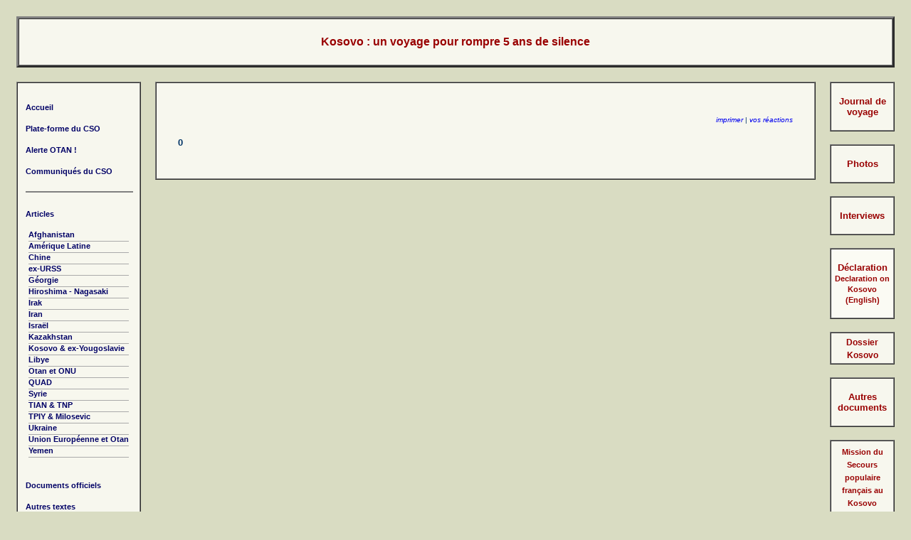

--- FILE ---
content_type: text/html; charset=UTF-8
request_url: http://www.csotan.org/Kosovo2004/texte.php?art_id=191
body_size: 2255
content:
<!DOCTYPE html>
<html><!-- #BeginTemplate "/Templates/kosovo2004.dwt" --><!-- DW6 -->
<head>
<!-- #BeginEditable "doctitle" -->
<title></title>
<!-- #EndEditable -->
<meta http-equiv="Content-Type" content="text/html; charset=UTF-8">
<link rel="stylesheet" href="../Style/cso.css" type="text/css">
</head>

<body class="Fond">
<table width="100%" border="0" cellspacing="10" cellpadding="5" align="center">
  <tr> 
    <td valign="top" colspan="3">
      <table width="100%" border="3" cellspacing="0" cellpadding="10" align="center">
        <tr> 
          <td align="center" valign="middle" class="cadreClair"><p><strong><font color="#003366" face="Comic Sans MS"><a href="index.php" class="titre">Kosovo&nbsp;: un voyage pour rompre 5 ans de silence</a></font></strong> </p>          </td>
        </tr>
      </table>
    </td>
  </tr>
  <tr> 
    <td valign="top"> 
      <table width="100%" border="1" cellspacing="0" cellpadding="5" height="100%">
        <tr> 
          <td class="cadreClair" nowrap valign="top"><p><!-- #BeginLibraryItem "/Library/menu_htm.lbi" --><link href="../Style/cso.css" rel="stylesheet" type="text/css">
            <table border="0" cellspacing="0" cellpadding="6">
  <tr>
    <td><b><span class="small"><a href="../index.php">Accueil</a> </span></b></td>
  </tr>
  <tr>
    <td><span class="small"><b><a href="../qui.php">Plate-forme du CSO</a> </b></span></td>
  </tr>
  <tr>
    <td><span class="small"><b><a href="../ao/ao.php">Alerte OTAN&nbsp;!</a> </b></span></td>
  </tr>
  <tr>
    <td><span class="small"><b><a href="../textes/docs.php?type=communiqu�s">Communiqu&eacute;s du CSO</a></b></span></td>
  </tr>
  <tr>
    <td><hr width="100%" noshade></td>
  </tr>
  <!--tr>
    <td><b><span class="small"><a href="../textes/news.php">Br&egrave;ves</a> </span></b></td>
  </tr-->
  <tr>
    <td><b><a href="../textes/textes.php?type=articles" class="small">Articles</a>
    </b><br>
      <table width="95%"  border="0" align="center" cellpadding="2" cellspacing="2">
        <tr>
          <td><p class="small"><b>
		                	<div class="ssmenu small"><a href="../textes/textes2.php?theme=F">Afghanistan</a></div>
			              	<div class="ssmenu small"><a href="../textes/textes2.php?theme=S">Amérique Latine</a></div>
			              	<div class="ssmenu small"><a href="../textes/textes2.php?theme=Q">Chine</a></div>
			              	<div class="ssmenu small"><a href="../textes/textes2.php?theme=J">ex-URSS</a></div>
			              	<div class="ssmenu small"><a href="../textes/textes2.php?theme=JB">Géorgie</a></div>
			              	<div class="ssmenu small"><a href="../textes/textes2.php?theme=E">Hiroshima - Nagasaki</a></div>
			              	<div class="ssmenu small"><a href="../textes/textes2.php?theme=U">Irak</a></div>
			              	<div class="ssmenu small"><a href="../textes/textes2.php?theme=L">Iran</a></div>
			              	<div class="ssmenu small"><a href="../textes/textes2.php?theme=M">Israël</a></div>
			              	<div class="ssmenu small"><a href="../textes/textes2.php?theme=JC">Kazakhstan</a></div>
			              	<div class="ssmenu small"><a href="../textes/textes2.php?theme=B">Kosovo & ex-Yougoslavie</a></div>
			              	<div class="ssmenu small"><a href="../textes/textes2.php?theme=N">Libye</a></div>
			              	<div class="ssmenu small"><a href="../textes/textes2.php?theme=O">Otan et ONU</a></div>
			              	<div class="ssmenu small"><a href="../textes/textes2.php?theme=W">QUAD</a></div>
			              	<div class="ssmenu small"><a href="../textes/textes2.php?theme=P">Syrie</a></div>
			              	<div class="ssmenu small"><a href="../textes/textes2.php?theme=H">TIAN & TNP</a></div>
			              	<div class="ssmenu small"><a href="../textes/textes2.php?theme=C">TPIY & Milosevic</a></div>
			              	<div class="ssmenu small"><a href="../textes/textes2.php?theme=JA">Ukraine</a></div>
			              	<div class="ssmenu small"><a href="../textes/textes2.php?theme=D">Union Européenne et Otan</a></div>
			              	<div class="ssmenu small"><a href="../textes/textes2.php?theme=[">Yemen</a></div>
					  <p></p>          </b></td>
        </tr>
      </table>
    </td>
  </tr>
  <tr>
    <td><span class="small"><b><a href="../textes/docs.php?type=documents">Documents officiels</a> </b></span></td>
  </tr>
  <tr>
    <td><span class="small"><b><a href="../textes/textes.php?type=autres">Autres textes</a> </b></span><b></b></td>
  </tr>
  <tr>
    <td><hr width="100%" noshade></td>
  </tr>
    <tr>
      <td><b><span class="small"><a href="../images/otan.gif" target="_blank">Carte de l'Otan</a></span></b></td>
    </tr>
    <tr>
    <td><b><span class="small"><a href="../Europe/Europe.php">L'Europe et l'Otan (2004) </a></span></b></td>
  </tr>
    <tr>
    <td><hr width="100%" noshade></td>
  </tr>
  <tr>
    <td><b><a href="index.php" class="small">Kosovo:<br>
Fact-finding mission </a></b></td>
  </tr>
  <!--tr>
    <td><b><a href="../partis/presente.php" class="small">Les Partis et l'OTAN</a></b></td>
  </tr-->
  <tr>
    <td><hr width="100%" noshade></td>
  </tr>
  <tr>
    <td><b><span class="small"><a href="../expo/pics.php">Images</a> </span></b></td>
  </tr>
  <tr>
    <td><b><span class="small"><a href="../archives.php">Archives</a> </span></b></td>
  </tr>
  <tr>
    <td><span class="small"><b><a href="../liens.php">Liens</a> </b></span><b></b></td>
  </tr>
  <tr>
    <td><hr noshade></td>
  </tr>
  <tr>
    <td><b><a href="mailto:info@csotan.org" class="small">Contactez-nous&nbsp;!</a></b></td>
  </tr>
</table>
            <!-- #EndLibraryItem --></p>            </td>
        </tr>
      </table>
    </td>
        <td width="100%" valign="top"> 
      <table width="100%" border="1" cellspacing="0" cellpadding="5" align="center">
        <tr> 
          <td class="cadreClair"><!-- #BeginEditable "centre" -->
            <table width="100%" border="0" cellspacing="15" cellpadding="10">
              <tr>
                <td valign="top">
                  <p align="right"><font size="1"><a href="../textes/print.php?id=" target="_blank"><i>imprimer</i></a>&nbsp;|&nbsp;<i><a href="#r">vos r&eacute;actions</a></i></font></p>
                  <h2></h2><p><b>0  </b></p>			<!--
                  <br>
                  <hr width="98%" align="center">
                  <p><b><a name="r" class="small">Vos r&eacute;actions</a></b></p>
                  
			                          <table align="center">
                    <tr>
                      <td>
                                              </td>
                    </tr>
                </table>
				-->
				</td>
              </tr>
            </table>
          <!-- #EndEditable --></td>
        </tr>
      </table>
      
    </td>
	    <td valign="top">	      <table width="100%"  border="1" cellspacing="0" cellpadding="5">
          <tr>
            <td align="center" class="cadreClair"><p><a href="textes.php"><font color="#990000"><strong>Journal de voyage</strong></font></a></p>
            </td>
          </tr>
        </table>
        <br>
        <table width="100%"  border="1" cellspacing="0" cellpadding="5">
          <tr>
            <td align="center" class="cadreClair"><p><a href="pics.php"><font color="#990000"><strong>Photos </strong></font></a></p></td>
          </tr>
        </table>
	    <br>
	    <table width="100%"  border="1" cellspacing="0" cellpadding="5">
          <tr>
            <td align="center" class="cadreClair"><p><a href="textes.php?type=Interviews"><font color="#990000"><strong>Interviews</strong></font></a></p></td>
          </tr>
        </table>	    <br>
	    <table width="100%"  border="1" cellspacing="0" cellpadding="5">
          <tr>
            <td align="center" bordercolor="#990000" class="cadreTresClair"><p><strong><a href="texte.php?art_id=191"><font color="#990000">D&eacute;claration</font></a><br>
              <span class="petit"><a href="texte.php?art_id=194"><font color="#990000">Declaration on Kosovo (English)</font></a></span></strong></p></td>
          </tr>
        </table>	      
	      <br>	      <table width="100%"  border="1" cellspacing="0" cellpadding="3">
            <tr>
              <td align="center" class="cadreClair"><a href="../textes/textes.php?type=Kosovo" class="lienRouge">Dossier Kosovo</a></td>
            </tr>
          </table>	      <br>
	      <table width="100%"  border="1" cellspacing="0" cellpadding="5">
          <tr>
            <td align="center" class="cadreClair"><p><strong><a href="autres.php"><font color="#990000">Autres documents </font></a></strong> </p></td>
          </tr>
        </table>
	      <br>
	      <table width="100%"  border="1" cellspacing="0" cellpadding="5">
            <tr>
              <td align="center" class="cadreClair"><a href="http://www.gael.ch/collectif/spf/index.html" target="_blank" class="petit"><font color="#990000"><strong>Mission du Secours populaire fran&ccedil;ais au Kosovo <br>
  du 5 au 12 d&eacute;cembre 2004</strong><br>Document vid&eacute;o de 26 minutes<br>
  (www.gael.ch)</font></a>
 
</p></td>
            </tr>
          </table>	      <br>
        
	    <table width="100%"  border="1" cellspacing="0" cellpadding="5">
          <tr>
            <td align="center" class="cadreClair"><p><strong><font color="#990000">Appel initial</font></strong> </p>
              <p class="small"><a href="index.php"><font color="#990000"><strong>Kosovo&nbsp;: Un voyage pour rompre cinq ans de silence</strong></font></a></p>
              <p class="petit"><strong><a href="kosovo_en.php"><font color="#990000">Fact finding mission to Kosovo&nbsp;: breaking five years of silence</font></a></strong></p>
                <p class="petit"><a href="kosovo_sh.php"><strong><font color="#990000">Kosovo: putovanje za prekid petogodisnjeg cutanja</font></strong></a></p>
                <p class="petit"><strong><a href="kosovo_it.php"><font color="#990000">Kosovo: un viaggio per rompere cinque anni di silenzio</font></a></strong></p></td>
          </tr>
    </table>	    <!--
    <br>
    <table width="100%"  border="1" cellspacing="0" cellpadding="5">
      <tr>
        <td align="center" class="cadreClair"><p class="small"><a href="textes/kosovo.htm"><font color="#990000"><strong>Documents sur la situation au Kosovo </strong></font></a></p></td>
      </tr>
    </table>
	-->    </td>
  </tr>
</table>
<p>&nbsp;</p>
</body>
<!-- #EndTemplate --></html>


--- FILE ---
content_type: text/css
request_url: http://www.csotan.org/Style/cso.css
body_size: 1271
content:
.cso 
{  
	font-family: Verdana, Arial, Helvetica, sans-serif; color: #003333; background-color: #dfe0c5
}
p {  font-family: Verdana, Arial, Helvetica, sans-serif; font-size: 13px; color: #003366}
li
{
margin-bottom:12px;
}
a:link {  font-family: Verdana, Arial, Helvetica, sans-serif; text-decoration: none}
a:visited {  font-family: Verdana, Arial, Helvetica, sans-serif; text-decoration: none}
a:active {  font-family: Verdana, Arial, Helvetica, sans-serif; color: #FF0000; text-decoration: none}
h2 {
	font-family: Verdana, Arial, Helvetica, sans-serif;
	font-weight: bolder;
	color: #003366;
	font-size: 16pt;
}a:hover { font-family: Verdana, Arial, Helvetica, sans-serif; color: #CC3333; text-decoration: none }
blockquote { font-family: Verdana, Arial, Helvetica, sans-serif; font-size: 13px; color: #003366 }
h3 {
	font-family: Verdana, Arial, Helvetica, sans-serif;
	font-weight: bolder;
	color: #003366;
	font-size: 13pt;
}
.small { font-family: Verdana, Arial, Helvetica, sans-serif; font-size: 11px; color: #000066}
.small a:link, .small a:visited, .small a:active {color: #000066;}
.small a:hover {color: #AA0000; text-decoration: none;}
h1 {
	font-family: Verdana, Arial, Helvetica, sans-serif;
	font-weight: bolder;
	color: #770000;
	font-size: 24pt;
}
.ssmenu
{
padding-bottom:3px;
border-bottom: 1px solid #AAAAAA;
}
.cadreClair {
	background-color: #F7F7EE;
}
.cadreSombre {  background-color: #E0E1C8}
li { font-family: Verdana, Arial, Helvetica, sans-serif; font-size: 13px; color: #003366 }
.petit {
	font-size: 8pt;
	font-family: Verdana, Arial, Helvetica, sans-serif;
	color: #003366;
}
.dingue 
{
	font-size: 8pt;
	font-family: Wingdings;
	color: #003366;
}
.cadreTresClair 
{
	background-color: #FBFBF4;
}
.cadreTropClair 
{
	background-color: #FFFFF4;
}
.Fond 
{
	background-color: #D9DCC2
}
.titre {
	font-size: 16px;
	font-weight: bold;
	color: #990000;
}
.soustitre 
{
	font-size: 14px;
	font-weight: bold;
	color: #990000;
}
.intro
{
	font-weight: bold;
	font-style: italic;
	font-size: 14px;
}
.lienRouge {
	font-family: Arial, Helvetica, sans-serif;
	font-size: 9pt;
	font-weight: bold;
	color: #990000;
	text-decoration: none;
}
.lienBleu {

	font-family: Arial, Helvetica, sans-serif;
	font-size: 8pt;
	color: #003366;
	text-decoration: none;
}
.AO {
	font-weight: bold;
	color: #990000;
	text-decoration: none;
}
.sousTitreBleu {
	font-size: 12px;
	font-weight: bold;
	color: #003366;
	font-style: italic;
	margin-top: 5px;
	margin-bottom: 5px;
}
.listeMenu {
	display: block;
	margin-left: 0px;
	padding-left:10px;
	list-style-type:none;
	margin-bottom:1px;
	margin-top:5px;
	font-weight: bold;
	font-size: 11px;
}
.listeMenu li
{
	margin-left: 0px;
	margin-bottom: 0px;
	font-size: 11px;
	padding-bottom:4px;
}

.modalBackground 
{
	background-color:Gray;
	filter:alpha(opacity=70);
	opacity:0.7;
}

.modalPopup 
{
	background-color:#ffffdd;
	border-width:3px;
	border-style:solid;
	border-color:Gray;
	padding:3px;
	width:250px;
	font-family:verdana,tahoma,helvetica;
	font-size:10px;
	filter:none;
	opacity:1;
}

.lien
{
	cursor: pointer;
}

.row0, .row1
{
	margin-bottom: 12px;
}

.strong
{
	font-weight: bold;
}

.tibouton
{
    position: absolute;
    top: 20px;
    right: 40px;
    text-align: right;
    font-size: 8pt;
    font-style: italic;
}
.tibouton > a{color:#777;}
.tibouton >a:hover { color: #CC3333; }

#cache
{
	position:fixed;right:0;bottom:0;left:0;top:0;display:none;
	background:black;
	opacity:.5;

}

.popupe
{
	position: fixed;
	width: 66%;
	height: 132px;
	left:0; right:0; top:0; bottom: 0;
	margin: auto;
	box-shadow: 5px 5px 3px black;
	z-index:1500;
	/* background:url(../images/fond.png) repeat;*/
	background: #FFFFFF;
	padding: 20px;
}
.popupe table
{
    /* position: absolute; */
    /* top: 0; */
    /* bottom: 0; */
    /* right: 0; */
    /* left: 0; */
    /* margin-top: 20px; */
	width:100%;
   /* margin-bottom: auto; */
   /* margin-left: 20px; */
   border: 0!important;
}
.popupe table td
{
	padding: 2px;
}
.popupe  input[type=text]{width:100%}

.popupe .label
{
	font-weight: bold;
	color: white;
}
.bouton
{
	cursor : pointer;
	display: inline-block;
	width: 24px;
	height:24px;
	margin-right: 5px;
}

.btOk
{
	background:url(../images/Ok24.png);
}

.btCancel
{
	background:url(../images/cancel16.png);
}

.autreLangue
{
	text-align:right;
	font-style: italic;
	font-size: 8pt;
	margin-right: 20px;
}